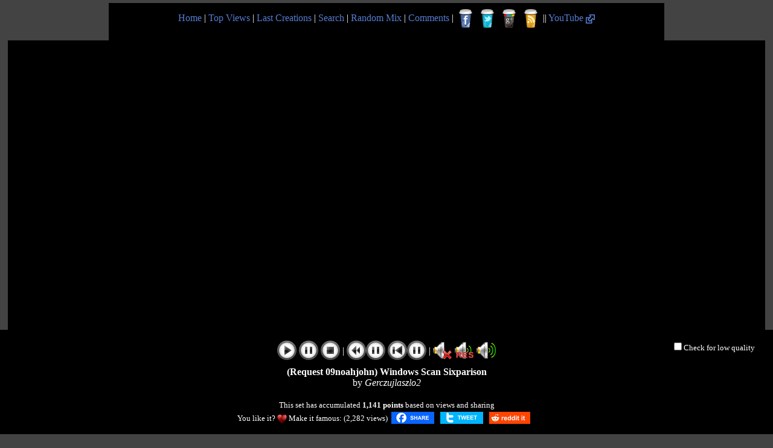

--- FILE ---
content_type: text/html; charset=UTF-8
request_url: https://www.youtubemultiplier.com/569ec324acb2c-request-09noahjohn-windows-scan-sixparison.php
body_size: 8967
content:
<!DOCTYPE html PUBLIC "-//W3C//DTD XHTML 1.1//EN" "http://www.w3.org/TR/xhtml11/DTD/xhtml11.dtd">
<html xmlns="http://www.w3.org/1999/xhtml" xmlns:og="http://opengraphprotocol.org/schema/" xmlns:fb="http://www.facebook.com/2008/fbml">

<head>
		
	<title>(Request 09noahjohn) Windows Scan Sixparison - Youtube Multiplier</title>
	   <meta http-equiv="Content-Type" content="text/html; charset=utf-8" />
	   <meta name="description" content="Mix of 6 videos from youtube, by Gerczujlaszlo2 : (Request 09noahjohn) Windows Scan Sixparison" /> 
	   <meta name="Keywords" content="Youtube, youtubemultiplier, multiplier, video, mix, mixes, mashup, mash-up" />
	   <meta property="og:site_name" content="Youtube Multiplier" />
	   <meta property="fb_page_id" content="222590571157731" />
	   <meta property="og:title" content="Mix of 6 videos from youtube : (Request 09noahjohn) Windows Scan Sixparison" />
	   <meta property="og:url" content="https://www.youtubemultiplier.com/569ec324acb2c-request-09noahjohn-windows-scan-sixparison.php" />
	   <meta property="og:image" content="https://www.youtubemultiplier.com/thumb/2016/01/20/569ec324acb2c-request-09noahjohn-windows-scan-sixparison.jpg" />		
	   <link rel="canonical" href="https://www.youtubemultiplier.com/569ec324acb2c-request-09noahjohn-windows-scan-sixparison.php" />
	   <link rel="icon" type="image/png" href="https://www.youtubemultiplier.com/favicon.png" />
	   <link rel="shortcut icon" href="https://www.youtubemultiplier.com/favicon.ico" />
	   <link rel="alternate" type="application/rss+xml" title="Last 25 mashup of videos created on Youtube Multiplier" href="https://www.youtubemultiplier.com/rss.xml" />
	   <link rel="stylesheet" media="screen" type="text/css" title="defaut" href="https://www.youtubemultiplier.com/design/defaut.css" />
	   <link rel="preload" href="https://www.youtubemultiplier.com/avantenchere.js" as="script">
	   <script async src="https://www.youtubemultiplier.com/avantenchere.js"></script>
	   <script src="https://www.youtubemultiplier.com/youtube_functions.js" type="text/javascript"></script>
	   <script src="https://www.youtubemultiplier.com/custom_functions.js" type="text/javascript"></script>
	   <script src="https://www.youtube.com/iframe_api"></script>
	   
	   	<script>
		var nb_video = 6;
		var volumes = new Array(100,100,100,100,100,100);		var tab_start = new Array('',0,0,0,0,0,0);		var sync = 1;
		</script>
	   
<script>
  (function(i,s,o,g,r,a,m){i['GoogleAnalyticsObject']=r;i[r]=i[r]||function(){
  (i[r].q=i[r].q||[]).push(arguments)},i[r].l=1*new Date();a=s.createElement(o),
  m=s.getElementsByTagName(o)[0];a.async=1;a.src=g;m.parentNode.insertBefore(a,m)
  })(window,document,'script','https://www.google-analytics.com/analytics.js','ga');

  ga('create', 'UA-28366482-1', 'auto');
  ga('send', 'pageview');

</script>
<!--
<script src="//get.s-onetag.com/96060b45-19c7-4a88-9d31-5c73cb10bf7a/tag.min.js" async defer></script>
-->

</head>
	
<body onResize="redim('E');">

<script>var adUnits = 
[
    {
        code: 'div-ytm_top',
		mediaTypes: {
					banner: { sizes: [[728, 90],[300, 250],[320, 50],[320, 250],[720, 90],[320, 100],[336, 280]] }
					},
        bids: 	[
					{
						bidder: 'sovrn',
						params: {tagid: '1249688'}
					},
					{
						bidder : 'smartyads',
						params: 
							{
								sourceid: '6255',
								host: 'prebid',
								accountid: '20255',
								traffic: 'banner'
							}
					}
				]
    },
	{
        code: 'div-ytm_middle',
		mediaTypes: {
					banner: { sizes: [[728, 90],[300, 250],[320, 50],[320, 250],[720, 90],[320, 100],[336, 280]] }
					},
        bids: 	[
					{
						bidder: 'sovrn',
						params: {tagid: '1249727'}
					},
					{
						bidder : 'smartyads',
						params: 
							{
								sourceid: '6391',
								host: 'prebid',
								accountid: '20255',
								traffic: 'banner'
							}
					}
				]
    }
];

var pbjs = pbjs || {};
pbjs.que = pbjs.que || [];

pbjs.que.push(function() {
	pbjs.setConfig({ enableTIDs: true });
    pbjs.addAdUnits(adUnits);
});

function renderAllAdUnits() {
    var winners=pbjs.getHighestCpmBids();
    for (var i = 0; i < winners.length; i++) {
        renderOne(winners[i]);
    }
}

function renderOne(winningBid) {
if (winningBid && winningBid.adId) {
    var div = document.getElementById(winningBid.adUnitCode);
    if (div) {
        const iframe = document.createElement('iframe');
        iframe.scrolling = 'no';
        iframe.frameBorder = '0';
        iframe.marginHeight = '0';
        iframe.marginHeight = '0';
        iframe.name = `prebid_ads_iframe_${winningBid.adUnitCode}`;
        iframe.title = '3rd party ad content';
        iframe.sandbox.add(
            'allow-forms',
            'allow-popups',
            'allow-popups-to-escape-sandbox',
            'allow-same-origin',
            'allow-scripts',
            'allow-top-navigation-by-user-activation'
        );
        iframe.setAttribute('aria-label', 'Advertisment');
        iframe.style.setProperty('border', '0');
        iframe.style.setProperty('margin', '0');
        iframe.style.setProperty('overflow', 'hidden');
            div.appendChild(iframe);
            const iframeDoc = iframe.contentWindow.document;
            pbjs.renderAd(iframeDoc, winningBid.adId);

        const normalizeCss = `/*! normalize.css v8.0.1 | MIT License | github.com/necolas/normalize.css */button,hr,input{overflow:visible}progress,sub,sup{vertical-align:baseline}[type=checkbox],[type=radio],legend{box-sizing:border-box;padding:0}html{line-height:1.15;-webkit-text-size-adjust:100%}body{margin:0}details,main{display:block}h1{font-size:2em;margin:.67em 0}hr{box-sizing:content-box;height:0}code,kbd,pre,samp{font-family:monospace,monospace;font-size:1em}a{background-color:transparent}abbr[title]{border-bottom:none;text-decoration:underline;text-decoration:underline dotted}b,strong{font-weight:bolder}small{font-size:80%}sub,sup{font-size:75%;line-height:0;position:relative}sub{bottom:-.25em}sup{top:-.5em}img{border-style:none}button,input,optgroup,select,textarea{font-family:inherit;font-size:100%;line-height:1.15;margin:0}button,select{text-transform:none}[type=button],[type=reset],[type=submit],button{-webkit-appearance:button}[type=button]::-moz-focus-inner,[type=reset]::-moz-focus-inner,[type=submit]::-moz-focus-inner,button::-moz-focus-inner{border-style:none;padding:0}[type=button]:-moz-focusring,[type=reset]:-moz-focusring,[type=submit]:-moz-focusring,button:-moz-focusring{outline:ButtonText dotted 1px}fieldset{padding:.35em .75em .625em}legend{color:inherit;display:table;max-width:100%;white-space:normal}textarea{overflow:auto}[type=number]::-webkit-inner-spin-button,[type=number]::-webkit-outer-spin-button{height:auto}[type=search]{-webkit-appearance:textfield;outline-offset:-2px}[type=search]::-webkit-search-decoration{-webkit-appearance:none}::-webkit-file-upload-button{-webkit-appearance:button;font:inherit}summary{display:list-item}[hidden],template{display:none}`;
        const iframeStyle = iframeDoc.createElement('style');
        iframeStyle.appendChild(iframeDoc.createTextNode(normalizeCss));
        iframeDoc.head.appendChild(iframeStyle);
        }
    }
}
pbjs.que.push(function() {
    pbjs.requestBids({
        timeout: 2000,
        bidsBackHandler: renderAllAdUnits
    });
});
</script>

	<noscript>
		<div id="no_script">
			Your browser does not support JavaScript !<br />
			Our website requires JavaScript to work.<br />
			Please activate JavaScript (visit <a href="https://www.activatejavascript.org/" target="_blank">this website</a> to help you) and reload the page.<br /><br />
			If you use the FireFox/Chrome extension <em>No(t)Script</em>, you must allow the domain youtubemultiplier.com (and of course youtube.com & ytimg.com)
		</div>
	</noscript>

	<div id="top-title">
			<!-- Google Tag Manager -->
	<noscript><iframe src="//www.googletagmanager.com/ns.html?id=GTM-KDBZ5M"
	height="0" width="0" style="display:none;visibility:hidden"></iframe></noscript>
	<script>(function(w,d,s,l,i){w[l]=w[l]||[];w[l].push({'gtm.start':
	new Date().getTime(),event:'gtm.js'});var f=d.getElementsByTagName(s)[0],
	j=d.createElement(s),dl=l!='dataLayer'?'&l='+l:'';j.async=true;j.src=
	'//www.googletagmanager.com/gtm.js?id='+i+dl;f.parentNode.insertBefore(j,f);
	})(window,document,'script','dataLayer','GTM-KDBZ5M');</script>
	<!-- End Google Tag Manager -->
<a href="https://www.youtubemultiplier.com" title="Go to home page">Home</a> | <a href="/top-views.php" title="See the most popular mixes">Top Views</a> | <a href="/last-creations.php" title="See the last created mixes">Last Creations</a> | <a href="/search.php" title="Search mixes by keywords">Search</a> | <a href="/random.php" title="Choose a random mix">Random Mix</a> | <a href="/comments.php" title="Check the last comments posted about mashup">Comments</a> | <a href="https://www.facebook.com/pages/Youtube-Multiplier/222590571157731" title="Like us on Facebook" target="_blank" class="social_media_icons" style="background-position: 0px 0px;"></a> <a href="https://twitter.com/youtubemulti" title="Follow us on Twitter" target="_blank" class="social_media_icons" style="background-position: -32px 0px;"></a> <a href="https://plus.google.com/111892866995635158228" rel="publisher" title="Add us on Google Plus" target="_blank" class="social_media_icons" style="background-position: -64px 0px;"></a> <a href="/rss.xml" title="Subscribe our RSS" target="_blank" class="social_media_icons" style="background-position: -96px 0px;"></a> || <a href="https://www.youtube.com" title="Go on youtube.com" target="_blank">YouTube <img src="/design/external-link-logo.png" alt="Go on youtube.com" /></a>
		</div>
	
<div id="badcamp2" style="margin-top: 0px;"><div id="div-ytm_top"></div></div>	
	<div id="dark-background" style="display:none;"></div>
	<div id="overlay-box" style="display: none;"></div>
	
	
	<div id="group_players">	
	<table>
	
<tr><td><iframe id="playeryt1" type="text/html" width="300" height="168" src="https://www.youtube.com/embed/r0HQPnq476E?autoplay=1&wmode=opaque&autohide=1&enablejsapi=1&origin=https://www.youtubemultiplier.com&start=0&iv_load_policy=3&rel=0" scrolling="no" frameborder="0" allowfullscreen="true" allow="autoplay"></iframe></td>
	<td><iframe id="playeryt2" type="text/html" width="300" height="168" src="https://www.youtube.com/embed/4RLkrN4Ufj8?autoplay=1&wmode=opaque&autohide=1&enablejsapi=1&origin=https://www.youtubemultiplier.com&start=0&iv_load_policy=3&rel=0" scrolling="no" frameborder="0" allowfullscreen="true" allow="autoplay"></iframe></td>
	<td><iframe id="playeryt3" type="text/html" width="300" height="168" src="https://www.youtube.com/embed/YrE_2LAJEms?autoplay=1&wmode=opaque&autohide=1&enablejsapi=1&origin=https://www.youtubemultiplier.com&start=0&iv_load_policy=3&rel=0" scrolling="no" frameborder="0" allowfullscreen="true" allow="autoplay"></iframe></td>
			</tr>
	
	<tr><td><iframe id="playeryt4" type="text/html" width="300" height="168" src="https://www.youtube.com/embed/V2V4dc_usr4?autoplay=1&wmode=opaque&autohide=1&enablejsapi=1&origin=https://www.youtubemultiplier.com&start=0&iv_load_policy=3&rel=0" scrolling="no" frameborder="0" allowfullscreen="true" allow="autoplay"></iframe></td>
	<td><iframe id="playeryt5" type="text/html" width="300" height="168" src="https://www.youtube.com/embed/Lk6eLFGVv_8?autoplay=1&wmode=opaque&autohide=1&enablejsapi=1&origin=https://www.youtubemultiplier.com&start=0&iv_load_policy=3&rel=0" scrolling="no" frameborder="0" allowfullscreen="true" allow="autoplay"></iframe></td>
	<td><iframe id="playeryt6" type="text/html" width="300" height="168" src="https://www.youtube.com/embed/WYgS79hb6XA?autoplay=1&wmode=opaque&autohide=1&enablejsapi=1&origin=https://www.youtubemultiplier.com&start=0&iv_load_policy=3&rel=0" scrolling="no" frameborder="0" allowfullscreen="true" allow="autoplay"></iframe></td>
	</tr>	
		</table>
	</div>
	
<div id="under_players">
	<br />
	
	<div id="low_quality_check">
		<input type="checkbox" value="Low Quality" onchange="if(this.checked){playeryt1.setPlaybackQuality('small'); playeryt2.setPlaybackQuality('small'); playeryt3.setPlaybackQuality('small'); playeryt4.setPlaybackQuality('small'); playeryt5.setPlaybackQuality('small'); playeryt6.setPlaybackQuality('small'); }else{playeryt1.setPlaybackQuality('default'); playeryt2.setPlaybackQuality('default'); playeryt3.setPlaybackQuality('default'); playeryt4.setPlaybackQuality('default'); playeryt5.setPlaybackQuality('default'); playeryt6.setPlaybackQuality('default'); }" />Check for low quality
	</div>
	<div id="control_buttons">
		<input type="button" style="background-position: 0px 0px;" alt="Play button" title="Click to play all videos" onfocus="this.style.outline='0';"  onclick="CheckFunction(); playeryt1.playVideo(); playeryt2.playVideo(); playeryt3.playVideo(); playeryt4.playVideo(); playeryt5.playVideo(); playeryt6.playVideo(); this.style.backgroundPosition='0px -64px';" onmouseover="this.style.backgroundPosition='0px -32px';" onmouseout="this.style.backgroundPosition='0px 0px';" />
		<input type="button" style="background-position: -32px 0px;" alt="Pause button" title="Click to pause all videos" onfocus="this.style.outline='0';" onclick="CheckFunction(); playeryt1.pauseVideo(); playeryt2.pauseVideo(); playeryt3.pauseVideo(); playeryt4.pauseVideo(); playeryt5.pauseVideo(); playeryt6.pauseVideo(); this.style.backgroundPosition='-32px -64px';" onmouseover="this.style.backgroundPosition='-32px -32px';" onmouseout="this.style.backgroundPosition='-32px 0px';" />
		<input type="button" style="background-position: -64px 0px;" alt="Stop button" title="Click to stop all videos" onfocus="this.style.outline='0';" onclick="CheckFunction(); playeryt1.stopVideo(); playeryt2.stopVideo(); playeryt3.stopVideo(); playeryt4.stopVideo(); playeryt5.stopVideo(); playeryt6.stopVideo(); this.style.backgroundPosition='-64px -64px';" onmouseover="this.style.backgroundPosition='-64px -32px';" onmouseout="this.style.backgroundPosition='-64px 0px';" />
		| <input type="button" style="width: 64px; background-position: -96px 0px;" alt="Back start + pause mixed buttons" title="Click to go back in the starting position and pause all videos" onfocus="this.style.outline='0';" onclick="CheckFunction(); playeryt1.seekTo(0,true); playeryt2.seekTo(0,true); playeryt3.seekTo(0,true); playeryt4.seekTo(0,true); playeryt5.seekTo(0,true); playeryt6.seekTo(0,true); CheckFunction(); playeryt1.pauseVideo(); playeryt2.pauseVideo(); playeryt3.pauseVideo(); playeryt4.pauseVideo(); playeryt5.pauseVideo(); playeryt6.pauseVideo(); this.style.backgroundPosition='-96px -64px';" onmouseover="this.style.backgroundPosition='-96px -32px';" onmouseout="this.style.backgroundPosition='-96px 0px';" />
		<input type="button" style="width: 64px; background-position: -160px 0px;" alt="Back top + pause mixed buttons" title="Click to go to the beginning and pause all videos" onfocus="this.style.outline='0';" onclick="CheckFunction(); playeryt1.seekTo(0,true); playeryt2.seekTo(0,true); playeryt3.seekTo(0,true); playeryt4.seekTo(0,true); playeryt5.seekTo(0,true); playeryt6.seekTo(0,true); CheckFunction(); playeryt1.pauseVideo(); playeryt2.pauseVideo(); playeryt3.pauseVideo(); playeryt4.pauseVideo(); playeryt5.pauseVideo(); playeryt6.pauseVideo(); this.style.backgroundPosition='-160px -64px';" onmouseover="this.style.backgroundPosition='-160px -32px';" onmouseout="this.style.backgroundPosition='-160px 0px';" />
		| <input type="button" style="background-position: -224px 0px;" alt="Mute button" title="Click to mute all videos" onfocus="this.style.outline='0';" onclick="CheckFunction(); playeryt1.setVolume(0); playeryt2.setVolume(0); playeryt3.setVolume(0); playeryt4.setVolume(0); playeryt5.setVolume(0); playeryt6.setVolume(0); this.style.backgroundPosition='-224px -64px';" onmouseover="this.style.backgroundPosition='-224px -32px';" onmouseout="this.style.backgroundPosition='-224px 0px';" />
		<input type="button" style="background-position: -256px 0px;" alt="Restore initial volume" title="Click to restore initial volume for all videos" onfocus="this.style.outline='0';" onclick="CheckFunction(); playeryt1.setVolume(100); playeryt2.setVolume(100); playeryt3.setVolume(100); playeryt4.setVolume(100); playeryt5.setVolume(100); playeryt6.setVolume(100); this.style.backgroundPosition='-256px -64px';" onmouseover="this.style.backgroundPosition='-256px -32px';" onmouseout="this.style.backgroundPosition='-256px 0px';" />
		<input type="button" style="background-position: -288px 0px;" alt="Volume at 100% button" title="Click to set volume at 100% for all videos" onfocus="this.style.outline='0';" onclick="CheckFunction(); playeryt1.setVolume(100); playeryt2.setVolume(100); playeryt3.setVolume(100); playeryt4.setVolume(100); playeryt5.setVolume(100); playeryt6.setVolume(100); this.style.backgroundPosition='-288px -64px';" onmouseover="this.style.backgroundPosition='-288px -32px';" onmouseout="this.style.backgroundPosition='-288px 0px';" />
	</div>
	
	<div id="error_buttons">	
	</div>
	
	<div id="name_social">
<strong>(Request 09noahjohn) Windows Scan Sixparison</strong><br />by <em>Gerczujlaszlo2</em><br /><br /><span id="ranking">This set has accumulated <strong>1,141 points</strong> based on views and sharing</span><br />
		<span id="social">You like it? <img src="/design/heart.png" alt="Red heart" title="This little heart is just too cute"/> Make it famous:  (2,282 views) <table><tr><td>		<a class="button-share" href="https://www.facebook.com/sharer/sharer.php?u=https%3A%2F%2Fwww.youtubemultiplier.com%2F569ec324acb2c-request-09noahjohn-windows-scan-sixparison.php" target="_blank" title="Share it on Facebook!" style="width: 71px; background-position: 0px 0px;"></a>
		</td><td>
		<a class="button-share" href="https://twitter.com/intent/tweet/?url=https%3A%2F%2Fwww.youtubemultiplier.com%2F569ec324acb2c-request-09noahjohn-windows-scan-sixparison.php&text=Mix%20of%206%20%23Youtube%20%23videos%20%3A%20%28Request%2009noahjohn%29%20Windows%20Scan%20Sixparison" target="_blank" title="Share it on Twitter!" style="width: 71px; background-position: -72px 0px;"></a>
		</td><td>
		<a class="button-share" href="https://www.reddit.com/submit?url=https://www.youtubemultiplier.com/569ec324acb2c-request-09noahjohn-windows-scan-sixparison.php" target="_blank" title="Share it on Reddit!" style="width: 68px; background-position: -144px 0px;"></a>
</td></tr></table></span><br /><br />	</div>

<div id="badcamp3" style="margin-top: 0px;"><div id="div-ytm_middle"></div></div>

	
	<div id="description_video">
	<table>
		<tr>
			<td><div class="description_div" style="width: 290px;">
			<div class="description_thumb"><img src="https://i.ytimg.com/vi/r0HQPnq476E/default.jpg" alt="Youtube Thumbnail title" /></div>
			<div class="description"><strong><a href="https://www.youtube.com/watch?v=r0HQPnq476E" title="See this video on YouTube" target="_blank">title</a></strong>
			<br />by <a href="https://www.youtube.com/channel/" title="See 's channel on YouTube" target="_blank"></a>
			<br /> -  views
			<br /><br />
			</div></div></td>
				<td><div class="description_div" style="width: 290px;">
			<div class="description_thumb"><img src="https://i.ytimg.com/vi/4RLkrN4Ufj8/default.jpg" alt="Youtube Thumbnail title" /></div>
			<div class="description"><strong><a href="https://www.youtube.com/watch?v=4RLkrN4Ufj8" title="See this video on YouTube" target="_blank">title</a></strong>
			<br />by <a href="https://www.youtube.com/channel/" title="See 's channel on YouTube" target="_blank"></a>
			<br /> -  views
			<br /><br />
			</div></div></td>
				<td><div class="description_div" style="width: 290px;">
			<div class="description_thumb"><img src="https://i.ytimg.com/vi/YrE_2LAJEms/default.jpg" alt="Youtube Thumbnail title" /></div>
			<div class="description"><strong><a href="https://www.youtube.com/watch?v=YrE_2LAJEms" title="See this video on YouTube" target="_blank">title</a></strong>
			<br />by <a href="https://www.youtube.com/channel/" title="See 's channel on YouTube" target="_blank"></a>
			<br /> -  views
			<br /><br />
			</div></div></td>
					</tr>
	<tr>	<td><div class="description_div" style="width: 290px;">
			<div class="description_thumb"><img src="https://i.ytimg.com/vi/V2V4dc_usr4/default.jpg" alt="Youtube Thumbnail title" /></div>
			<div class="description"><strong><a href="https://www.youtube.com/watch?v=V2V4dc_usr4" title="See this video on YouTube" target="_blank">title</a></strong>
			<br />by <a href="https://www.youtube.com/channel/" title="See 's channel on YouTube" target="_blank"></a>
			<br /> -  views
			<br /><br />
			</div></div></td>
				<td><div class="description_div" style="width: 290px;">
			<div class="description_thumb"><img src="https://i.ytimg.com/vi/Lk6eLFGVv_8/default.jpg" alt="Youtube Thumbnail title" /></div>
			<div class="description"><strong><a href="https://www.youtube.com/watch?v=Lk6eLFGVv_8" title="See this video on YouTube" target="_blank">title</a></strong>
			<br />by <a href="https://www.youtube.com/channel/" title="See 's channel on YouTube" target="_blank"></a>
			<br /> -  views
			<br /><br />
			</div></div></td>
				<td><div class="description_div" style="width: 290px;">
			<div class="description_thumb"><img src="https://i.ytimg.com/vi/WYgS79hb6XA/default.jpg" alt="Youtube Thumbnail title" /></div>
			<div class="description"><strong><a href="https://www.youtube.com/watch?v=WYgS79hb6XA" title="See this video on YouTube" target="_blank">title</a></strong>
			<br />by <a href="https://www.youtube.com/channel/" title="See 's channel on YouTube" target="_blank"></a>
			<br /> -  views
			<br /><br />
			</div></div></td>
			</tr>
		</table>
	
	</div>
	
</div>


<div id="tab_title">
	<div id="tab_title_1" class="tab_title_design" style="background-color: #3a4b71;" onmouseover="this.style.cursor='pointer'; this.style.backgroundColor='#3a4b71';" onmouseout="" onclick="ActiveTab('1');">Other Mashups</div>
	<div id="tab_title_2" class="tab_title_design" onmouseover="this.style.cursor='pointer'; this.style.backgroundColor='#3a4b71';" onmouseout="this.style.backgroundColor='#000000';" onclick="ActiveTab('2');">Comment (0)</div>
	<div id="tab_title_3" class="tab_title_design" onmouseover="this.style.cursor='pointer'; this.style.backgroundColor='#3a4b71';" onmouseout="this.style.backgroundColor='#000000';" onclick="ActiveTab('3');">Do another Mashup</div>
</div>

<div id="tab_content">
	<div id="tab_content_1" class="tab_content" style="display: block;">

	<div id="other_groups_titre">
		<strong> See another Mashup ! </strong>
	</div>

	<center>
	<table id="other_table"><tr>
	</tr><tr><td><a href="/6792972de312d-mouse-avi-remakes-for-no-reason-with-a-lost-versio.php" title="[210 pts] mouse.avi remakes for no reason with a lost version (vercion realista) part 2"><img src="/thumb/2025/01/23/6792972de312d-mouse-avi-remakes-for-no-reason-with-a-lost-versio.jpg" alt="mouse.avi remakes for no reason with a lost version (vercion realista) part 2" /></a></td>
				<td><a href="/5d40abc584765-shrekblum-10h-chill-mix.php" title="[20,603 pts] Shrekblum 10h chill mix"><img src="/thumb/2019/07/30/5d40abc584765-shrekblum-10h-chill-mix.jpg" alt="Shrekblum 10h chill mix" /></a></td>
				<td><a href="/67918e68060b5-up-to-faster-10-parsion.php" title="[569 pts] UP TO FASTER 10 PARSION"><img src="/thumb/2025/01/23/67918e68060b5-up-to-faster-10-parsion.jpg" alt="UP TO FASTER 10 PARSION" /></a></td>
				</tr><tr><td><a href="/62b005d34884a-saving-a-group-of-videos.php" title="[5,324 pts] Saving a group of videos"><img src="/thumb/2022/06/20/62b005d34884a-saving-a-group-of-videos.jpg" alt="Saving a group of videos" /></a></td>
				<td><a href="/628ac873923b4-best-scan-vs-round-4.php" title="[353 pts] BEST SCAN VS ROUND 4"><img src="/thumb/2022/05/23/628ac873923b4-best-scan-vs-round-4.jpg" alt="BEST SCAN VS ROUND 4" /></a></td>
				<td><a href="/608d63cb4fa72-4-gummy-bears-remake.php" title="[23,319 pts] 4 Gummy Bears Remake"><img src="/thumb/2021/05/01/608d63cb4fa72-4-gummy-bears-remake.jpg" alt="4 Gummy Bears Remake" /></a></td>
				</tr><tr><td><a href="/5d3484cbef667-everything-annoying-goose-v67-for-kleeh1954.php" title="[310 pts] Everything Annoying Goose V67 (For kleeh1954)"><img src="/thumb/2019/07/21/5d3484cbef667-everything-annoying-goose-v67-for-kleeh1954.jpg" alt="Everything Annoying Goose V67 (For kleeh1954)" /></a></td>
				<td><a href="/67ab96dd8deed-claro-politos-effects-combined-8.php" title="[160 pts] Claro Politos Effects Combined ^8"><img src="/thumb/2025/02/11/67ab96dd8deed-claro-politos-effects-combined-8.jpg" alt="Claro Politos Effects Combined ^8" /></a></td>
				<td><a href="/64f20b65b4f15-gummy-bears-and-mario.php" title="[1,917 pts] GUMMY BEARS AND MARIO"><img src="/thumb/2023/09/01/64f20b65b4f15-gummy-bears-and-mario.jpg" alt="GUMMY BEARS AND MARIO" /></a></td>
				</tr><tr><td><a href="/62fbb9057dfe8-up-to-faster-84-parison.php" title="[132 pts] up to faster 84 parison"><img src="/thumb/2022/08/16/62fbb9057dfe8-up-to-faster-84-parison.jpg" alt="up to faster 84 parison" /></a></td>
				<td><a href="/5d197e72e73b3-16-full-best-animation-logos.php" title="[9,667 pts] 16 Full Best Animation Logos"><img src="/thumb/2019/07/01/5d197e72e73b3-16-full-best-animation-logos.jpg" alt="16 Full Best Animation Logos" /></a></td>
				<td><a href="/58e101c612e96-ttt-35-gronkh-pandorya-herr-currywurst-und-tobinat.php" title="[691 pts] TTT 35 Gronkh, Pandorya, Herr Currywurst und Tobinator - Trouble in Terrorist Town"><img src="/thumb/2017/04/02/58e101c612e96-ttt-35-gronkh-pandorya-herr-currywurst-und-tobinat.jpg" alt="TTT 35 Gronkh, Pandorya, Herr Currywurst und Tobinator - Trouble in Terrorist Town" /></a></td>
					</tr></table>
	</center>

	<br /><br />
	</div>

<div id="tab_content_2" class="tab_content" style="display: none;">

	<div id="comments_titre">
		<strong> Comment this Mashup ! </strong>
	</div>
	
	<center>
		<table id="comments_table">
	</table><p id="no_comments">There are no comments yet. Be the first to react!</p>	
	</center>
	
	
		
	<br />
	<center>
	<div id="add_comment">
		<form method="post" action="/save_comment.php" enctype="multiplart/form-data">
		
		<label for="comment_text"><strong>Leave a comment</strong></label>
		<br />
		<textarea id="comment_text" name="comment_text" rows="6" cols="70"></textarea>
		<br />
		<span style="font-size:xx-small;">4 000 characters max. Only Youtubemultiplier and Youtube links will be active.</span>
		
		<br /><br />
		<table>
		<tr><td style="text-align: right; padding: 3px;">
		<label for="comment_name">Name (optional)</label> : 
		<br />
		</td><td style="text-align: left; padding: 3px;">
		<input type="text" id="comment_name" size="30" maxlength="30"/>
		</td></tr>
		
		<tr><td style="text-align: right; padding: 3px;">
		<label for="HBC">Please copy these numbers <div id="HB1" style="background-position: -65px;"></div><div id="HB2" style="background-position: -65px;"></div><div id="HB3" style="background-position: -104px;"></div><div id="HB4" style="background-position: -13px;"></div> (required)</label> : 
		<br />
		</td><td style="text-align: left; padding: 3px;">
		<input id="HBC" type="text" name="HBC" size="4" maxlength="8" />
		</td></tr>
		</table>
		
		<br />
		<input type="hidden" id="IDGV" name="IDGV" value="569ec324acb2c" />
		<input type="hidden" id="HBBC" name="HBBC" value="a3017f96204c403a7b02dbfd3fd1076ca75f7b37" />
	</div>
		
	<div id="post_comment_button">
			<input type="button" id="comment_submit" value="Post comment" onclick="SaveComment();"/><br />
			<span id="post_comment_error"></span>
	</div>
		
		</form>
	</center>
	
	<br />

<br /><br /><br /><br /><br /><br /><br /><br /><br /><br /><br /><br />
</div>
	
<div id="tab_content_3" class="tab_content" style="display: none;">

	<div id="formulaire_titre">
		<strong> Do another Mashup ! </strong>
	</div>
	
	<center>
	<div id="formulaire_data">
	
			<span style="font-size:xx-small;">(Use the buttons below to clear the entire form)</span>
		<br />
		<form method="post" action="/save_group.php" id="form_videos" onsubmit="return false;" enctype="multiplart/form-data">
		<table>
		
	<tr>
			<td><label for="form_url_1">Youtube URL 1</label> : <input id="form_url_1" type="url" name="url-1" value="https://www.youtube.com/watch?v=r0HQPnq476E" size="70" maxlength="120" style="width: 440px;"/>
			</td><td>
			<label for="form_start_1">Start (secs)</label> : <input id="form_start_1" type="text" name="start-1" value="0" size="3" maxlength="4" style="width: 23px;"/>
			</td><td>
			<label for="form_volume_1">Volume (0-100)</label> : <input id="form_volume_1" type="text" name="volume-1" value="100" size="3" maxlength="3" style="width: 23px;"/>
			</td></tr>
			<tr>
			<td><label for="form_url_2">Youtube URL 2</label> : <input id="form_url_2" type="url" name="url-2" value="https://www.youtube.com/watch?v=4RLkrN4Ufj8" size="70" maxlength="120" style="width: 440px;"/>
			</td><td>
			<label for="form_start_2">Start (secs)</label> : <input id="form_start_2" type="text" name="start-2" value="0" size="3" maxlength="4" style="width: 23px;"/>
			</td><td>
			<label for="form_volume_2">Volume (0-100)</label> : <input id="form_volume_2" type="text" name="volume-2" value="100" size="3" maxlength="3" style="width: 23px;"/>
			</td></tr>
			<tr>
			<td><label for="form_url_3">Youtube URL 3</label> : <input id="form_url_3" type="url" name="url-3" value="https://www.youtube.com/watch?v=YrE_2LAJEms" size="70" maxlength="120" style="width: 440px;"/>
			</td><td>
			<label for="form_start_3">Start (secs)</label> : <input id="form_start_3" type="text" name="start-3" value="0" size="3" maxlength="4" style="width: 23px;"/>
			</td><td>
			<label for="form_volume_3">Volume (0-100)</label> : <input id="form_volume_3" type="text" name="volume-3" value="100" size="3" maxlength="3" style="width: 23px;"/>
			</td></tr>
			<tr>
			<td><label for="form_url_4">Youtube URL 4</label> : <input id="form_url_4" type="url" name="url-4" value="https://www.youtube.com/watch?v=V2V4dc_usr4" size="70" maxlength="120" style="width: 440px;"/>
			</td><td>
			<label for="form_start_4">Start (secs)</label> : <input id="form_start_4" type="text" name="start-4" value="0" size="3" maxlength="4" style="width: 23px;"/>
			</td><td>
			<label for="form_volume_4">Volume (0-100)</label> : <input id="form_volume_4" type="text" name="volume-4" value="100" size="3" maxlength="3" style="width: 23px;"/>
			</td></tr>
			<tr>
			<td><label for="form_url_5">Youtube URL 5</label> : <input id="form_url_5" type="url" name="url-5" value="https://www.youtube.com/watch?v=Lk6eLFGVv_8" size="70" maxlength="120" style="width: 440px;"/>
			</td><td>
			<label for="form_start_5">Start (secs)</label> : <input id="form_start_5" type="text" name="start-5" value="0" size="3" maxlength="4" style="width: 23px;"/>
			</td><td>
			<label for="form_volume_5">Volume (0-100)</label> : <input id="form_volume_5" type="text" name="volume-5" value="100" size="3" maxlength="3" style="width: 23px;"/>
			</td></tr>
			<tr>
			<td><label for="form_url_6">Youtube URL 6</label> : <input id="form_url_6" type="url" name="url-6" value="https://www.youtube.com/watch?v=WYgS79hb6XA" size="70" maxlength="120" style="width: 440px;"/>
			</td><td>
			<label for="form_start_6">Start (secs)</label> : <input id="form_start_6" type="text" name="start-6" value="0" size="3" maxlength="4" style="width: 23px;"/>
			</td><td>
			<label for="form_volume_6">Volume (0-100)</label> : <input id="form_volume_6" type="text" name="volume-6" value="100" size="3" maxlength="3" style="width: 23px;"/>
			</td></tr>
			<tr>
			<td><label for="form_url_7">Youtube URL 7</label> : <input id="form_url_7" type="url" name="url-7" value="" size="70" maxlength="120" style="width: 440px;"/>
			</td><td>
			<label for="form_start_7">Start (secs)</label> : <input id="form_start_7" type="text" name="start-7" value="" size="3" maxlength="4" style="width: 23px;"/>
			</td><td>
			<label for="form_volume_7">Volume (0-100)</label> : <input id="form_volume_7" type="text" name="volume-7" value="" size="3" maxlength="3" style="width: 23px;"/>
			</td></tr>
			<tr>
			<td><label for="form_url_8">Youtube URL 8</label> : <input id="form_url_8" type="url" name="url-8" value="" size="70" maxlength="120" style="width: 440px;"/>
			</td><td>
			<label for="form_start_8">Start (secs)</label> : <input id="form_start_8" type="text" name="start-8" value="" size="3" maxlength="4" style="width: 23px;"/>
			</td><td>
			<label for="form_volume_8">Volume (0-100)</label> : <input id="form_volume_8" type="text" name="volume-8" value="" size="3" maxlength="3" style="width: 23px;"/>
			</td></tr>
						
		</table>
		<br />
		<table>
		<tr>
		
		<td id="cellule_type_A" style="width: 82px; text-align: center;" onclick="CheckType('A')" onmouseover="ChangeColorForm('in','A');" onmouseout="ChangeColorForm('out','A');">
			<div class="type_images_icons" style="background-position: 0px 0px;" title="Click to choose this display format"></div>
			<input id="form_type_A" type="radio" name="type" value="A" />A
			</td>
			<td id="cellule_type_B" style="width: 82px; text-align: center;" onclick="CheckType('B')" onmouseover="ChangeColorForm('in','B');" onmouseout="ChangeColorForm('out','B');">
			<div class="type_images_icons" style="background-position: -80px 0px;" title="Click to choose this display format"></div>
			<input id="form_type_B" type="radio" name="type" value="B" />B
			</td>
			<td id="cellule_type_C" style="width: 82px; text-align: center;" onclick="CheckType('C')" onmouseover="ChangeColorForm('in','C');" onmouseout="ChangeColorForm('out','C');">
			<div class="type_images_icons" style="background-position: -160px 0px;" title="Click to choose this display format"></div>
			<input id="form_type_C" type="radio" name="type" value="C" />C
			</td>
			<td id="cellule_type_D" style="width: 82px; text-align: center;" onclick="CheckType('D')" onmouseover="ChangeColorForm('in','D');" onmouseout="ChangeColorForm('out','D');">
			<div class="type_images_icons" style="background-position: -240px 0px;" title="Click to choose this display format"></div>
			<input id="form_type_D" type="radio" name="type" value="D" />D
			</td>
			<td id="cellule_type_E" style="width: 82px; text-align: center; color:#FF4263;" onclick="CheckType('E')" onmouseover="ChangeColorForm('in','E');" onmouseout="ChangeColorForm('out','E');">
			<div class="type_images_icons" style="background-position: -320px 0px;" title="Click to choose this display format"></div>
			<input id="form_type_E" type="radio" name="type" value="E" checked="checked" />E
			</td>
			<td id="cellule_type_F" style="width: 82px; text-align: center;" onclick="CheckType('F')" onmouseover="ChangeColorForm('in','F');" onmouseout="ChangeColorForm('out','F');">
			<div class="type_images_icons" style="background-position: -400px 0px;" title="Click to choose this display format"></div>
			<input id="form_type_F" type="radio" name="type" value="F" />F
			</td>
					
		</tr>
		</table>
		
		<br />
		<table>
		<tr><td style="text-align: right; vertical-align:top;">
		<label for="form_titre">Title of Mashup (20-100 char. required)</label> :<br />
		</td><td style="text-align: left; vertical-align: middle;"><input id="form_titre" type="text" name="title" value="(Request 09noahjohn) Windows Scan Sixparison" size="70" maxlength="100" />
		<br /><span style="font-size:xx-small;">Giving an appropriate title to your set will help internet users to find it .. and so to see it.</span>
		</td></tr>
		<tr><td style="text-align: right; vertical-align: top;">
		<br /><label for="form_author">Your name (optional)</label> :
		</td><td style="text-align: left; vertical-align: middle;"><br /><input id="form_author" type="text" name="author" value="Gerczujlaszlo2" size="40" maxlength="40" />
		<br /><span style="font-size:xx-small;">For easier future searches, put a username.</span>
		</td></tr>	
		<tr><td style="text-align: right;">
		<br />This mashup needs perfect synchronization : 
		</td><td style="text-align: left; vertical-align: middle;"><br /><select name="sync" id="sync" onchange="SyncChange();"><option value="0">No</option><option value="1" selected="selected">Yes</option></select>
		 <span id="sync-yes"><span style="font-size:xx-small; color: #f08a00;">A pre-loading function will be automatically applied.</span></span>
		</td></tr>
		<tr><td style="text-align: right;">
		<br /><label for="HB">Please copy these numbers <div id="HB1" style="background-position: -0px;"></div><div id="HB2" style="background-position: -91px;"></div><div id="HB3" style="background-position: -26px;"></div><div id="HB4" style="background-position: -78px;"></div> (required)</label> : 
		</td><td style="text-align: left;"><br /><input id="HB" type="text" name="HB" size="4" maxlength="8" />
		</td>
		</tr></table>
		
		<input type="hidden" id="HBB" name="HBB" value="d2917413200a303f3802688caadd80d9767e4fbd" />
		<input type="hidden" id="form_preview" name="preview" value="true" />
		<br />
		<input type="submit" id="form_submit_preview" value="Preview (recommended)" onclick="document.getElementById('form_preview').value='true'; SaveGroup();" title="Preview your mix before saving it" />
		<input type="button" id="form_submit_disabled" value="Save and make public" disabled="disabled" title="Available only after preview" />
		<input type="reset" id="form_reset" value="Reset form" onclick="CheckType('E'); SyncChange();"/>
		<input type="button" id="form_clear" value="Clear form" onclick="EmptyForm(this.form);" />
		</form>
		
		<span id="post_group_error"></span>
	</div>
	</center>
	
	<br />
</div>

</div>
	
<script>
redim('E');
</script>
	<div id="footer">
		Youtube Multiplier is not affiliated with Youtube or Google. Trademarks, videos and descriptive texts are owned by their respective owners.<br />
		Size of videos is dynamically based on the actual size of your browser. Try it on a large TV screen, it's impressive !<br />
		This website is just a place of fun. So have fun and enjoy life :)<br />
		Comments are owned by the Poster.<br />
		For the lulz.<br />
		<a href="https://www.youtubemultiplier.com/contact.php" title="Go to the contact page">Contact</a> - <a href="https://www.youtubemultiplier.com/faq.php" title="Frequently Asked Questions page">FAQ</a>
			</div>

</body>
<!--
<script type="text/javascript" src="https://ap.lijit.com/www/delivery/fpi.js?z=328202&u=youtubemulti&width=728&height=90"></script>
-->
</html>